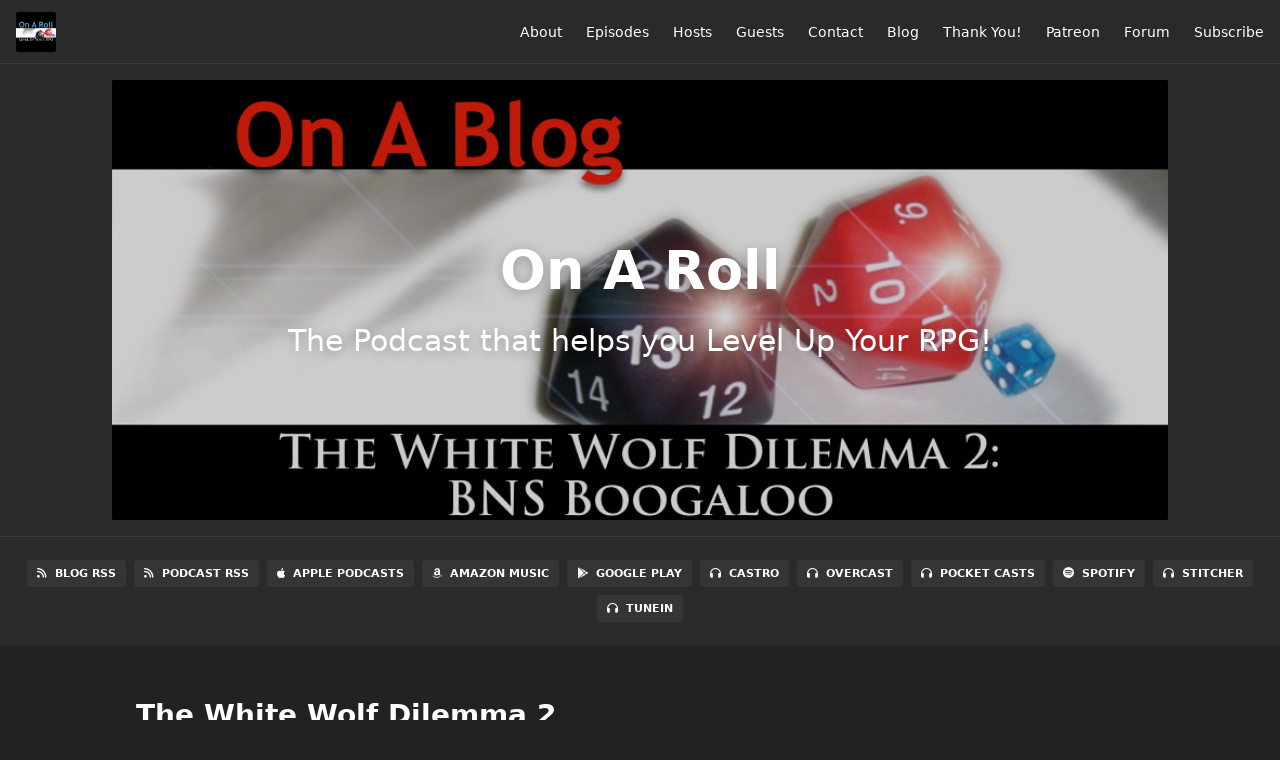

--- FILE ---
content_type: text/html; charset=utf-8
request_url: https://www.onarollpodcast.com/articles/the-white-wolf-dilemma-2
body_size: 8239
content:
<!DOCTYPE html>
<html>
  <head>
    <meta charset="utf-8" />
    <meta content="IE=edge,chrome=1" http-equiv="X-UA-Compatible" />
    <meta content="width=device-width, initial-scale=1" name="viewport" />
    <meta name="generator" content="Fireside 2.1">
    <meta name="title" content="On A Roll - Blog - The White Wolf Dilemma 2">
    <title>On A Roll - Blog - The White Wolf Dilemma 2</title>
    <!--

        ______________                   ______________
        ___  ____/__(_)_____________________(_)_____  /____
        __  /_   __  /__  ___/  _ \_  ___/_  /_  __  /_  _ \
        _  __/   _  / _  /   /  __/(__  )_  / / /_/ / /  __/
        /_/      /_/  /_/    \___//____/ /_/  \__,_/  \___/

        Fireside v2.1

-->
    <link rel="canonical" href="https://www.onarollpodcast.com/articles/the-white-wolf-dilemma-2">
    <meta name="description" content="The Podcast that helps you Level Up Your RPG!">
    <meta name="author" content="Ryan Faricelli">
      <meta name="apple-itunes-app" content="app-id=1368292867" />
    <link rel="alternate" type="application/rss+xml" title="On A Roll RSS Feed" href="https://www.onarollpodcast.com/rss" />
    <link rel="alternate" title="On A Roll JSON Feed" type="application/json" href="https://www.onarollpodcast.com/json" />

    <link rel="shortcut icon" type="image/png" href="https://media24.fireside.fm/file/fireside-images-2024/podcasts/images/8/870d093e-ecfb-400b-98f0-6804f4b35573/favicon.png?v=2" />
    <link rel="apple-touch-icon" type="image/png" href="https://media24.fireside.fm/file/fireside-images-2024/podcasts/images/8/870d093e-ecfb-400b-98f0-6804f4b35573/touch_icon_iphone.png?v=2" sizes="57x57" />
    <link rel="apple-touch-icon" type="image/png" href="https://media24.fireside.fm/file/fireside-images-2024/podcasts/images/8/870d093e-ecfb-400b-98f0-6804f4b35573/touch_icon_iphone.png?v=2" sizes="114x114" />
    <link rel="apple-touch-icon" type="image/png" href="https://media24.fireside.fm/file/fireside-images-2024/podcasts/images/8/870d093e-ecfb-400b-98f0-6804f4b35573/touch_icon_ipad.png?v=2" sizes="72x72" />
    <link rel="apple-touch-icon" type="image/png" href="https://media24.fireside.fm/file/fireside-images-2024/podcasts/images/8/870d093e-ecfb-400b-98f0-6804f4b35573/touch_icon_ipad.png?v=2" sizes="144x144" />

      <link rel="stylesheet" media="all" href="https://a.fireside.fm/assets/v1/themes/minimal-dark-1fe8143244808d3911a61d5992772a0a2e8d5d3e03af024eb624c16bdf59b1a4.css" data-turbolinks-track="true" />

    <meta name="csrf-param" content="authenticity_token" />
<meta name="csrf-token" content="b5S511jHn0L0_yyLtJjXRHmEG5hAVdQirOKwW8vTpwnlqVzldkxZSdEKIrkXdq2MW5tbaFpUAJx1j4BjqA0Hrg" />
      <!-- Global site tag (gtag.js) - Google Analytics -->
  <script async src="https://www.googletagmanager.com/gtag/js?id=UA-130465876-1"></script>
  <script>
    window.dataLayer = window.dataLayer || [];
    function gtag(){dataLayer.push(arguments);}
    gtag('js', new Date());
    gtag('config', 'UA-130465876-1');

    document.addEventListener('turbolinks:load', event => {
      if (typeof gtag === 'function') {
        gtag('config', 'UA-130465876-1', {
          'page_location': event.data.url
        });
      }
    });
  </script>

    
    <script src="https://a.fireside.fm/assets/v1/sub-2fc9f7c040bd4f21d2448c82e2f985c50d3304f3892dd254273e92a54f2b9434.js" data-turbolinks-track="true"></script>
    
    

      <meta property="fb:app_id" content="373240746396508">
  <meta property="og:title" content="The White Wolf Dilemma 2" />
  <meta property="og:url" content="http://www.onarollpodcast.com/articles/the-white-wolf-dilemma-2" />
  <meta property="og:type" content="website" />
  <meta property="og:description" content="In the last three years, White Wolf has found itself repeatedly mired in controversy. It&#39;s happened again this week. What would Ryan see done to fix it?" />
  <meta property="og:site_name" content="On A Roll" />
  <meta property="og:image" content="https://media24.fireside.fm/file/fireside-images-2024/podcasts/images/8/870d093e-ecfb-400b-98f0-6804f4b35573/articles/d/dee6e8b6-fee5-46a7-8ce3-104b9e16e07d/header.jpg" />
  <meta property="og:imageWidth" content="1400" />
  <meta property="og:imageHeight" content="1400" />

    	<meta name="twitter:card" content="player" />
  <meta name="twitter:site" content="@firesidefm">
  <meta name="twitter:url" content="https://www.onarollpodcast.com/articles/the-white-wolf-dilemma-2">
  <meta name="twitter:title" content="The White Wolf Dilemma 2">
  <meta name="twitter:description" content="In the last three years, White Wolf has found itself repeatedly mired in controversy. It&#39;s happened again this week. What would Ryan see done to fix it?">
  <meta name="twitter:image" content="https://media24.fireside.fm/file/fireside-images-2024/podcasts/images/8/870d093e-ecfb-400b-98f0-6804f4b35573/articles/d/dee6e8b6-fee5-46a7-8ce3-104b9e16e07d/header.jpg">

  </head>
    <body>
    
<header class="fixed-header">
  <a class="fixed-header-logo" href="https://www.onarollpodcast.com">
    <img id="cover-small" src="https://media24.fireside.fm/file/fireside-images-2024/podcasts/images/8/870d093e-ecfb-400b-98f0-6804f4b35573/cover_small.jpg?v=2" />
</a>  <div class="fixed-header-hamburger">
    <span></span>
    <span></span>
    <span></span>
  </div>
  <ul class="fixed-header-nav">

      <li><a href="/about">About</a></li>

    <li><a href="/episodes">Episodes</a></li>

      <li><a href="/hosts">Hosts</a></li>

      <li><a href="/guests">Guests</a></li>

      <li><a href="/contact">Contact</a></li>



      <li><a href="/articles">Blog</a></li>

      <li><a href="/thanks">Thank You!</a></li>

      <li><a href="https://patreon.com/onarollpodcast">Patreon</a></li>
      <li><a href="http://facebook.com/groups/onarollpodcast">Forum</a></li>

    <li><a href="/subscribe">Subscribe</a></li>
  </ul>
</header>


<div id="fb-root"></div>

<main>
    

<header class="hero ">
  <div class="hero-background" style="background-image: url(https://media24.fireside.fm/file/fireside-images-2024/podcasts/images/8/870d093e-ecfb-400b-98f0-6804f4b35573/articles/d/dee6e8b6-fee5-46a7-8ce3-104b9e16e07d/header.jpg?v=1)"></div>
    <div class="hero-content ">
      <h1>
        On A Roll
      </h1>
      <h2>
        The Podcast that helps you Level Up Your RPG!
      </h2>
  </div>

</header>


    <nav class="links link-list-inline-row">
  <ul>
      <li><a class="btn btn--small" href="https://www.onarollpodcast.com/articles/rss"><i class="fas fa-rss" aria-hidden="true"></i> Blog RSS</a></li>
      <li><a class="btn btn--small" href="https://www.onarollpodcast.com/rss"><i class="fas fa-rss" aria-hidden="true"></i> Podcast RSS</a></li>
      <li><a class="btn btn--small" href="https://itunes.apple.com/us/podcast/on-a-roll/id1368292867"><i class="fab fa-apple" aria-hidden="true"></i> Apple Podcasts</a></li>
      <li><a class="btn btn--small" href="https://music.amazon.com/podcasts/d4c1c1a5-2331-45d2-9ec2-79b095ecb05e/on-a-roll"><i class="fab fa-amazon" aria-hidden="true"></i> Amazon Music</a></li>
      <li><a class="btn btn--small" href="https://play.google.com/music/m/Ibqg76qve5a2cwie6zntvlczstq?t=On_A_Roll"><i class="fab fa-google-play" aria-hidden="true"></i> Google Play</a></li>
      <li><a class="btn btn--small" href="http://castro.fm/itunes/1368292867"><i class="fas fa-headphones" aria-hidden="true"></i> Castro</a></li>
      <li><a class="btn btn--small" href="https://overcast.fm/itunes1368292867/on-a-roll"><i class="fas fa-headphones" aria-hidden="true"></i> Overcast</a></li>
      <li><a class="btn btn--small" href="https://pca.st/VyJP"><i class="fas fa-headphones" aria-hidden="true"></i> Pocket Casts</a></li>
      <li><a class="btn btn--small" href="https://open.spotify.com/show/44JKvdWGJr21dmIPmtbqVf?si=q_yqBTTeTGec15G5QGPqiA"><i class="fab fa-spotify" aria-hidden="true"></i> Spotify</a></li>
      <li><a class="btn btn--small" href="http://www.stitcher.com/s?fid=180853&amp;refid=stpr"><i class="fas fa-headphones" aria-hidden="true"></i> Stitcher</a></li>
      <li><a class="btn btn--small" href="https://tunein.com/podcasts/Video-Games/On-A-Roll-p1118689/"><i class="fas fa-headphones" aria-hidden="true"></i> TuneIn</a></li>
    
  </ul>
</nav>


    <section class="narrow">
      <h1 class="article-title">The White Wolf Dilemma 2</h1>
      <h6 class="article-meta">
        <a title="The White Wolf Dilemma 2" href="/articles/the-white-wolf-dilemma-2">
          <i class="far fa-calendar-alt" aria-hidden="true"></i> Tuesday, December 31st, 2019 at 11:30 AM
</a>          by <a href="/hosts/ryan">Ryan - The Curmudgeon</a>
          <span class="tags">
              <a class="tag" href="/articles/tags/by%20night%20studios">
                <i class="fas fa-tag" aria-hidden="true"></i> by night studios
</a>              <a class="tag" href="/articles/tags/larp">
                <i class="fas fa-tag" aria-hidden="true"></i> larp
</a>              <a class="tag" href="/articles/tags/world%20of%20darkness">
                <i class="fas fa-tag" aria-hidden="true"></i> world of darkness
</a>              <a class="tag" href="/articles/tags/white%20wolf">
                <i class="fas fa-tag" aria-hidden="true"></i> white wolf
</a>              <a class="tag" href="/articles/tags/vampire">
                <i class="fas fa-tag" aria-hidden="true"></i> vampire
</a>              <a class="tag" href="/articles/tags/rpg">
                <i class="fas fa-tag" aria-hidden="true"></i> rpg
</a>              <a class="tag" href="/articles/tags/roleplaying%20games">
                <i class="fas fa-tag" aria-hidden="true"></i> roleplaying games
</a>              <a class="tag" href="/articles/tags/geeks">
                <i class="fas fa-tag" aria-hidden="true"></i> geeks
</a>              <a class="tag" href="/articles/tags/crisis">
                <i class="fas fa-tag" aria-hidden="true"></i> crisis
</a>          </span>
      </h6>

      <article class="prose">
        <p>A White Wolf property is mired in controversy. This signals that it’s time once again to change your batteries in your smoke alarms.</p>

<p>It wasn’t that long ago I was writing a blog called, <a href="http://www.onarollpodcast.com/articles/the-white-wolf-dilemma" rel="nofollow">“The White Wolf Dilemma.”</a> Here we are once again, and much of this is going to be updated rehash of lessons still unlearned. So, let’s start the same way and have at it, then…</p>

<p>The World of Darkness and Vampire: the Masquerade is one of the most influential and prolific intellectual properties in recent history. Drawing influence from vampiric tales throughout history across folklore, film, literature and television. It revolutionized the role-playing game industry and, itself, became an influencer. From television&#39;s Kindred: the Embraced to the Underworld films and hundreds of popular creations in between, the World of Darkness is a pop culture juggernaut. The IP has persevered through five editions, an in-game ending, a tangental spinoff universe (Chronicles of Darkness), three different owners (the founders, CCP and Paradox), collectible card games, a highly-publicized failed MMO and four different companies currently producing rpg content (The Onyx Path, Modiphius Entertainment, Hunters Entertainment and By Night Studios). They have even managed to recently move from a developer/publisher model to a licenser model.</p>

<p>With so much success, how is it that every few months, this unstoppable behemoth becomes mired in controversy? The problems always seem to begin with a decision by White Wolf or their affiliates.</p>

<p>This time, the larp license holder By Night Studios was sold to a team of individuals that includes Shane Robinett, a guy with a history of incredibly controversial social media posts and opinions including that America should just shoot immigrants crossing the border and that the decision to cancel a White Wolf larp at a fascist nightclub a few years ago was a mistake.</p>

<p>The fans of White Wolf rebelled. The loudest voices were those who wanted to see Robinett gone for being a “right-wing nutjob” “racist” “white supremacist,” and those who wanted By Night Studios to ignore the “cancel culture” “social justice warriors trying to ruin my vampire” and let him stay because he “did nothing wrong.” These two groups then turned on each other, as they always do.</p>

<p>It’s important to note, By Night Studios is a licensee of White Wolf, they are not the same company. However, the brand is shared and ultimately, that means that By Night Studios’ mistakes reflect on White Wolf, their products and their other licensees.</p>

<p>Recently, White Wolf posted that they were hiring a Brand Community Developer for the World of Darkness (we’ll call it the BCD from now on because I’m too lazy to type all that again). I had a lot of people encourage and ask me to apply for the position, but I did not. I see the position as a risk for me professionally, as I would never take a position in which I was uncertain that I would have the support from leadership to succeed. It is my hope that White Wolf is prepared to trust, listen to and follow through with the decisions necessary that are made by whoever fills that position to do what needs done to begin to heal the fandom.</p>

<p>But what needs done?</p>

<h2>Get the House in Order</h2>

<p>First, White Wolf must allow the new BCD to be a part of leadership conversations and creative processes in which important decisions are being considered. A good community marketing manager understands the behaviors of people and can generally predict responses and advise on how to navigate the sea of audience opinion. Then, trust the BCD’s assessment and have the courage to change the decisions if they are problematic and empower the BCD to help manage and market the outflow of the resulting decisions. This means hiring a communications professional with brand management experience and not some vampire fan gamer that’s friends with someone who already works at White Wolf.</p>

<p>In fact, it means all hires should be professionals and not some vampire fan gamer that’s friends with someone already at White Wolf. The World of Darkness is a business brand, it’s not just some hobby club. If you’re listing “Studied the Darkness” or some stupid vampire joke thing under the “Occupation” entry on your Facebook page instead of your actual business title, you’re probably not professional enough to be working for an international company.</p>

<p>Second, White Wolf leadership needs to just stop making poor decisions. In this most recent case, the primary owner of By Night Studios was previously Jason Carl, who is currently White Wolf’s Brand Marketing Manager, and a personal friend of Robinett. This means that White Wolf’s Brand Marketing Manager sold a White Wolf licensee to a known problematic individual, resulting in another stain on the already tarnished, struggling White Wolf brand image and fracturing the fan community once again.</p>

<h2>Choose the Target Demographic</h2>

<p>White Wolf fandom is a messy, broken thing right now. As I said above, there are two loud, vocal fandom groups: the “edgelords” and the “extreme social justice warriors” – both are empowered by internet courage to be aggressive, mean and destructive to the fandom. White Wolf has to recognize that these two groups are contrary demographics and stop inexplicably trying to court both at the same time with the same product – a task that keeps the fanbase fractured and hinders their product, brand and ultimately, sales.</p>

<p>Certainly, the reality is that many fans are a silent majority in the middle. They like some darkness and some safe edginess that doesn’t go too far, while still wanting to make sure the gaming space is respectful and inclusive of others. They get lost in the fight, often tuning out or walking away from the forums because they don’t want the drama. From a marketing and communications perspective, this means the brand loses a touching point with their demographic and that means potential lost sales.</p>

<p>At some point, White Wolf must decide who they are targeting with V5 and W5, and clearly make that known before actively directing and marketing their product with greater focus.</p>

<h2>Be Relatable to the Public</h2>

<p>Having a professional and relatable image seems like a fairly common sense rule of thumb, but White Wolf hasn’t really had that. The former leader at White Wolf, Martin Ericsson, represented the company on stage, at conventions and in media appearances looking like an interpretation of Dracula who needed a shower and a hair wash. It would have worked great in the 1990s, when most Vampire players were young. The problem is, people of all ages play World of Darkness today. Grown ups just want to play the game and not feel like the people running the company might actually believe they are Tremere.</p>

<p>The new BCD needs to make public appearances in a professional manner that’s not off-putting to the fans. Don’t show up in a suit, but don’t show up in leather pants and puffy shirts either. The person needs to respect the company and understand they are a reflection of it. Jeans and a nice shirt can be really relatable to everyone while still being presentable on a stage.</p>

<p>In terms of communications, White Wolf has handled every crisis in the last few years poorly, possibly founded in their lack of a communications or public relations officer in their leadership team. Currently, the only real “face” of the company is Jason Carl, who is well known in the gaming community and hosts the V5 live play stream LA by Night. Beyond that, there is no clear communicator on behalf of the company, creating a sense of disconnect and distrust between the fans and the company.</p>

<p>The new BCD needs to be someone the fans can latch on to, identify with and respect. It needs to be someone with a positive history in the White Wolf community (or no history in it). It also should be someone that is new to the White Wolf team, so that there is a feeling of changing guard to help usher in the opportunity to get the fandom and the brand in order.</p>

<p>Most importantly, however, the fandom needs to see the <a href="https://www.white-wolf.com/white-wolf-today" rel="nofollow">company’s mission and values</a> actually demonstrated. They’re well-written words, but just words. The BCD has to police their communications forums in a way that actually interacts with fans and addresses their behaviors in accordance with the decided-upon target demographic and these company statements.</p>

<h2>Take Responsibility</h2>

<p>I’ve said this previously, but it needs saying again:</p>

<p>Fandoms are a reflection of those in control of what they are fans of. Gaming companies bear responsibility for their gaming communities. How gamers are behaving when discussing the game, and how they actually play it, are fundamentally influenced by, and based in how, the company interacts with their fans when presenting their product.</p>

<p>White Wolf doesn’t seem to know which fans they want, let alone what they want from them, dooming the company to keep repeating this cycle. They will never be able to course correct anything without making these key decisions and equipping themselves with the people, wisdom and skills to then properly follow through.</p>

<p>The World of Darkness is still one of the most influential and prolific intellectual properties. I hope changes can save it before it becomes history.</p>

      </article>

    </section>

  <nav class="episode-nav">
        <a href="/articles/tgb9">← Previous article</a>
      <a class="btn btn--disabled">
        Next article →
</a>  </nav>
</main>

<script>
// Twitter Share code
window.twttr = (function(d, s, id) {
  var js, fjs = d.getElementsByTagName(s)[0],
    t = window.twttr || {};
  if (d.getElementById(id)) return t;
  js = d.createElement(s);
  js.id = id;
  js.src = "https://platform.twitter.com/widgets.js";
  fjs.parentNode.insertBefore(js, fjs);

  t._e = [];
  t.ready = function(f) {
    t._e.push(f);
  };

  return t;
}(document, "script", "twitter-wjs"));

// Facebook Share Code
(function(d, s, id) {
  var js, fjs = d.getElementsByTagName(s)[0];
  if (d.getElementById(id)) return;
  js = d.createElement(s); js.id = id;
  js.src = "//connect.facebook.net/en_US/sdk.js#xfbml=1&version=v2.7&appId=199922820059602";
  fjs.parentNode.insertBefore(js, fjs);
}(document, 'script', 'facebook-jssdk'));

</script>

    <footer class="site-footer">
  <a title="Powered by Fireside" class="fireside-link" href="https://fireside.fm">
    <img style="margin-bottom: .5em;" src="https://a.fireside.fm/assets/v1/logo/logo-256x256-cb70064014cf3a936afe95853012c1386e4be20a9e7ac677316e591a99fb2999.png" />
    <span>Powered by Fireside</span>
</a></footer>

    
  </body>
</html>
